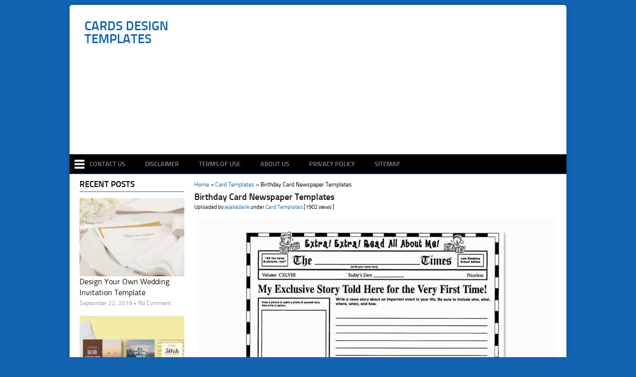

--- FILE ---
content_type: text/html; charset=UTF-8
request_url: https://legaldbol.com/birthday-card-newspaper-templates/
body_size: 9247
content:
<!DOCTYPE html>
<html class="no-js" lang="en-US" prefix="og: http://ogp.me/ns#">
<head><meta name="msvalidate.01" content="0465C4F2F409923CCD87F14E6E860F7A" />
<meta name="google-site-verification" content="_3w-ATaYvFEPKpu0WHQEYxXf7FeeEdUh8fqp_4PcvvI" />
	<meta charset="UTF-8">
	<!-- Always force latest IE rendering engine (even in intranet) & Chrome Frame -->
	<!--[if IE ]>
	<meta http-equiv="X-UA-Compatible" content="IE=edge,chrome=1">
	<![endif]-->
	<link rel="profile" href="https://gmpg.org/xfn/11" />
	<title>Birthday Card Newspaper Templates - Cards Design Templates</title>
	<!--iOS/android/handheld specific -->
<link rel="apple-touch-icon" href="https://legaldbol.com/wp-content/themes/nichegallery/apple-touch-icon.png" />
<meta name="viewport" content="width=device-width, initial-scale=1, maximum-scale=1">
<meta name="apple-mobile-web-app-capable" content="yes">
<meta name="apple-mobile-web-app-status-bar-style" content="black">
	<link rel="pingback" href="https://legaldbol.com/xmlrpc.php" />
	
<!-- This site is optimized with the Yoast SEO plugin v9.7 - https://yoast.com/wordpress/plugins/seo/ -->
<link rel="canonical" href="https://legaldbol.com/birthday-card-newspaper-templates/" />
<meta property="og:locale" content="en_US" />
<meta property="og:type" content="article" />
<meta property="og:title" content="Birthday Card Newspaper Templates - Cards Design Templates" />
<meta property="og:description" content="Our Birthday Card Newspaper Templates library includes layouts for thank you cards, holiday cards, Christmas cards, Valentine’s cards and more.Send your best wishes when you create your own personalized greeting cards with one of our free greeting card design templates. Brother Creative Center offers free, printable templates for Cards &amp; Invitations. You can customize the Card &amp; Invitation templates to meet unique needs.  How do you design a Birthday Card Newspaper &hellip;" />
<meta property="og:url" content="https://legaldbol.com/birthday-card-newspaper-templates/" />
<meta property="og:site_name" content="Cards Design Templates" />
<meta property="article:tag" content="Birthday Card Newspaper Templates" />
<meta property="article:section" content="Card Templates" />
<meta property="article:published_time" content="2019-03-24T23:44:52+00:00" />
<meta property="article:modified_time" content="2019-03-06T10:45:21+00:00" />
<meta property="og:updated_time" content="2019-03-06T10:45:21+00:00" />
<meta property="og:image" content="https://legaldbol.com/wp-content/uploads/2019/03/57-Creating-Birthday-Card-Newspaper-Templates-With-Stunning-Design-by-Birthday-Card-Newspaper-Templates.jpg" />
<meta property="og:image:secure_url" content="https://legaldbol.com/wp-content/uploads/2019/03/57-Creating-Birthday-Card-Newspaper-Templates-With-Stunning-Design-by-Birthday-Card-Newspaper-Templates.jpg" />
<meta property="og:image:width" content="960" />
<meta property="og:image:height" content="960" />
<meta property="og:image:alt" content="57 Creating Birthday Card Newspaper Templates With Stunning Design by Birthday Card Newspaper Templates" />
<meta name="twitter:card" content="summary_large_image" />
<meta name="twitter:description" content="Our Birthday Card Newspaper Templates library includes layouts for thank you cards, holiday cards, Christmas cards, Valentine’s cards and more.Send your best wishes when you create your own personalized greeting cards with one of our free greeting card design templates. Brother Creative Center offers free, printable templates for Cards &amp; Invitations. You can customize the Card &amp; Invitation templates to meet unique needs.  How do you design a Birthday Card Newspaper [&hellip;]" />
<meta name="twitter:title" content="Birthday Card Newspaper Templates - Cards Design Templates" />
<meta name="twitter:image" content="https://legaldbol.com/wp-content/uploads/2019/03/57-Creating-Birthday-Card-Newspaper-Templates-With-Stunning-Design-by-Birthday-Card-Newspaper-Templates.jpg" />
<!-- / Yoast SEO plugin. -->

<link rel='dns-prefetch' href='//s.w.org' />
<link rel="alternate" type="application/rss+xml" title="Cards Design Templates &raquo; Feed" href="https://legaldbol.com/feed/" />
		<script type="text/javascript">
			window._wpemojiSettings = {"baseUrl":"https:\/\/s.w.org\/images\/core\/emoji\/11.2.0\/72x72\/","ext":".png","svgUrl":"https:\/\/s.w.org\/images\/core\/emoji\/11.2.0\/svg\/","svgExt":".svg","source":{"concatemoji":"https:\/\/legaldbol.com\/wp-includes\/js\/wp-emoji-release.min.js?ver=5.1.21"}};
			!function(e,a,t){var n,r,o,i=a.createElement("canvas"),p=i.getContext&&i.getContext("2d");function s(e,t){var a=String.fromCharCode;p.clearRect(0,0,i.width,i.height),p.fillText(a.apply(this,e),0,0);e=i.toDataURL();return p.clearRect(0,0,i.width,i.height),p.fillText(a.apply(this,t),0,0),e===i.toDataURL()}function c(e){var t=a.createElement("script");t.src=e,t.defer=t.type="text/javascript",a.getElementsByTagName("head")[0].appendChild(t)}for(o=Array("flag","emoji"),t.supports={everything:!0,everythingExceptFlag:!0},r=0;r<o.length;r++)t.supports[o[r]]=function(e){if(!p||!p.fillText)return!1;switch(p.textBaseline="top",p.font="600 32px Arial",e){case"flag":return s([55356,56826,55356,56819],[55356,56826,8203,55356,56819])?!1:!s([55356,57332,56128,56423,56128,56418,56128,56421,56128,56430,56128,56423,56128,56447],[55356,57332,8203,56128,56423,8203,56128,56418,8203,56128,56421,8203,56128,56430,8203,56128,56423,8203,56128,56447]);case"emoji":return!s([55358,56760,9792,65039],[55358,56760,8203,9792,65039])}return!1}(o[r]),t.supports.everything=t.supports.everything&&t.supports[o[r]],"flag"!==o[r]&&(t.supports.everythingExceptFlag=t.supports.everythingExceptFlag&&t.supports[o[r]]);t.supports.everythingExceptFlag=t.supports.everythingExceptFlag&&!t.supports.flag,t.DOMReady=!1,t.readyCallback=function(){t.DOMReady=!0},t.supports.everything||(n=function(){t.readyCallback()},a.addEventListener?(a.addEventListener("DOMContentLoaded",n,!1),e.addEventListener("load",n,!1)):(e.attachEvent("onload",n),a.attachEvent("onreadystatechange",function(){"complete"===a.readyState&&t.readyCallback()})),(n=t.source||{}).concatemoji?c(n.concatemoji):n.wpemoji&&n.twemoji&&(c(n.twemoji),c(n.wpemoji)))}(window,document,window._wpemojiSettings);
		</script>
		<style type="text/css">
img.wp-smiley,
img.emoji {
	display: inline !important;
	border: none !important;
	box-shadow: none !important;
	height: 1em !important;
	width: 1em !important;
	margin: 0 .07em !important;
	vertical-align: -0.1em !important;
	background: none !important;
	padding: 0 !important;
}
</style>
	<link rel='stylesheet' id='wp-block-library-css'  href='https://legaldbol.com/wp-includes/css/dist/block-library/style.min.css?ver=5.1.21' type='text/css' media='all' />
<link rel='stylesheet' id='stylesheet-css'  href='https://legaldbol.com/wp-content/themes/nichegallery/style.css?ver=5.1.21' type='text/css' media='all' />
<style id='stylesheet-inline-css' type='text/css'>

		body {background-color:#1162b1; }
		body {background-image: url(https://gulicollections.com/wp-content/themes/nichegallery/images/bg4.jpg);background-repeat: repeat; background-attachment: fixed; }
		input#author:focus, input#email:focus, input#url:focus, #commentform textarea:focus, .widget .wpt_widget_content #tags-tab-content ul li a { border-color:#1162b1;}
		.widget h3, .frontTitle, #header,.copyrights, .main-container, .relatedthumb2 img, .headerads { border-color:#1162b1;}
		#navigation ul li a:hover,  a:hover, .menu .current-menu-item > a, .menu .current-menu-item, .current-menu-ancestor > a.sf-with-ul, .current-menu-ancestor, footer .textwidget a, .single_post a, #commentform a, .copyrights a:hover, a, footer .widget li a:hover, .menu > li:hover > a, .single_post .post-info a, .post-info a, .readMore a, .reply a, .fn a, .carousel a:hover, .single_post .related-posts a:hover, .sidebar.c-4-12 .textwidget a, footer .textwidget a, .sidebar.c-4-12 a:hover, .smallbutton a:hover, .related-posts2 li a:hover, .description_images a:hover { color:#1162b1; }	
		.nav-previous a, .nav-next a, .header-button, .sub-menu, #commentform input#submit, .tagcloud a, #tabber ul.tabs li a.selected,  .pic-subscribe input[type='submit'], .pagination a, .widget .wpt_widget_content #tags-tab-content ul li a, .latestPost-review-wrapper { background-color:#1162b1; color: #fff; }
		
			.article { float: right;}
			.article-single { float: right;}
			.sidebar.c-4-12 { float: left; }
		
			
</style>
<link rel='stylesheet' id='responsive-css'  href='https://legaldbol.com/wp-content/themes/nichegallery/css/responsive.css?ver=5.1.21' type='text/css' media='all' />
<link rel='stylesheet' id='font-awesome-css'  href='https://legaldbol.com/wp-content/themes/nichegallery/fonts/font-awesome.min.css?ver=5.1.21' type='text/css' media='all' />
<script type='text/javascript' src='https://legaldbol.com/wp-includes/js/jquery/jquery.js?ver=1.12.4'></script>
<script type='text/javascript' src='https://legaldbol.com/wp-includes/js/jquery/jquery-migrate.min.js?ver=1.4.1'></script>
<link rel='https://api.w.org/' href='https://legaldbol.com/wp-json/' />
<link rel="EditURI" type="application/rsd+xml" title="RSD" href="https://legaldbol.com/xmlrpc.php?rsd" />
<link rel="wlwmanifest" type="application/wlwmanifest+xml" href="https://legaldbol.com/wp-includes/wlwmanifest.xml" /> 
<meta name="generator" content="WordPress 5.1.21" />
<link rel='shortlink' href='https://legaldbol.com/?p=35490' />
<link rel="alternate" type="application/json+oembed" href="https://legaldbol.com/wp-json/oembed/1.0/embed?url=https%3A%2F%2Flegaldbol.com%2Fbirthday-card-newspaper-templates%2F" />
<link rel="alternate" type="text/xml+oembed" href="https://legaldbol.com/wp-json/oembed/1.0/embed?url=https%3A%2F%2Flegaldbol.com%2Fbirthday-card-newspaper-templates%2F&#038;format=xml" />

</head>
<body id ="blog" class="post-template-default single single-post postid-35490 single-format-standard main">
	<div class="main-container">

		<header class="main-header">
			<div id="header">
															  <h2 id="logo" class="text-logo">
								<a href="https://legaldbol.com">Cards Design Templates</a>
							</h2><!-- END #logo -->
																	
		<div class="headeradstop">
			<script async src="//pagead2.googlesyndication.com/pagead/js/adsbygoogle.js"></script>
<!-- guli 1 -->
<ins class="adsbygoogle"
     style="display:block"
     data-ad-client="ca-pub-5522457477299831"
     data-ad-slot="3311266610"
     data-ad-format="auto"
     data-full-width-responsive="true"></ins>
<script>
(adsbygoogle = window.adsbygoogle || []).push({});
</script>									
		</div>
</div></header>	
				<div class="secondary-navigation">
					<nav id="navigation" >
					<div id="nav-icon"><a href="https://legaldbol.com"><img src="https://legaldbol.com/wp-content/themes/nichegallery/css/images/nav-icon.png" width="20" height="22"  alt="Send your best wishes when you create your own personalized greeting cards with one of our free greeting card design templates."/> </a></div>
													<ul id="menu-menu" class="menu"><li id="menu-item-12" class="menu-item menu-item-type-post_type menu-item-object-page"><a href="https://legaldbol.com/contact-us/">Contact Us<br /><span class="sub"></span></a></li>
<li id="menu-item-13" class="menu-item menu-item-type-post_type menu-item-object-page"><a href="https://legaldbol.com/disclaimer/">Disclaimer<br /><span class="sub"></span></a></li>
<li id="menu-item-14" class="menu-item menu-item-type-post_type menu-item-object-page"><a href="https://legaldbol.com/terms-of-use/">Terms of Use<br /><span class="sub"></span></a></li>
<li id="menu-item-15" class="menu-item menu-item-type-post_type menu-item-object-page"><a href="https://legaldbol.com/about-us/">About Us<br /><span class="sub"></span></a></li>
<li id="menu-item-16" class="menu-item menu-item-type-post_type menu-item-object-page"><a href="https://legaldbol.com/privacy-policy/">Privacy Policy<br /><span class="sub"></span></a></li>
<li id="menu-item-17" class="menu-item menu-item-type-post_type menu-item-object-page"><a href="https://legaldbol.com/sitemap/">Sitemap<br /><span class="sub"></span></a></li>
</ul>												<a href="#" id="pull">Menu</a>
					</nav>
				</div>
						<div class="headerads"></div>
<div id="page" class="single">
	<div class="content">
		<!-- Start Article -->
		<article class="article-single">		
							<div id="post-35490" class="post post-35490 type-post status-publish format-standard has-post-thumbnail hentry category-card-templates tag-birthday-card-newspaper-templates has_thumb">
							<div class="crumbs"><a href="https://legaldbol.com">Home</a> &raquo; <a href="https://legaldbol.com/category/card-templates/">Card Templates</a> &raquo; <span>Birthday Card Newspaper Templates</span></div>							
					<div class="single_post">
						<header>
							<!-- Start Title -->
							<h1 class="title single-title">Birthday Card Newspaper Templates</h1>
							<div class="single_meta_info">Uploaded by <a rel="nofollow" href="https://legaldbol.com/author/jejakadank/" title="Posts by jejakadank" rel="author">jejakadank</a> under <a href="https://legaldbol.com/category/card-templates/" rel="nofollow">Card Templates</a>  [1902 views ]</div>
							<!-- End Title -->
						</header>
						<!-- Start Content -->
					<center>	<div class="big-thumb-post">
					<a href='https://legaldbol.com/birthday-card-newspaper-templates/57-creating-birthday-card-newspaper-templates-with-stunning-design-by-birthday-card-newspaper-templates/'><img width="960" height="960" src="https://legaldbol.com/wp-content/uploads/2019/03/57-Creating-Birthday-Card-Newspaper-Templates-With-Stunning-Design-by-Birthday-Card-Newspaper-Templates.jpg" class="attachment-35490 size-35490" alt="57 Creating Birthday Card Newspaper Templates With Stunning Design by Birthday Card Newspaper Templates" /></a>			
	

</div></center>
						<div class="post-single-content box mark-links">
																<div class="topad">
										<script async src="//pagead2.googlesyndication.com/pagead/js/adsbygoogle.js"></script>
<!-- guli 1 -->
<ins class="adsbygoogle"
     style="display:block"
     data-ad-client="ca-pub-5522457477299831"
     data-ad-slot="3311266610"
     data-ad-format="auto"
     data-full-width-responsive="true"></ins>
<script>
(adsbygoogle = window.adsbygoogle || []).push({});
</script>									</div>
														
												
													
													<p style="text-align: justify;">Our Birthday Card Newspaper Templates library includes layouts for thank you <em>cards</em>, holiday <em>cards</em>, Christmas <em>cards</em>, Valentine’s <em>cards</em> and more.Send your best wishes when you create your own personalized greeting <em>cards</em> with one of our free greeting <em>card</em> design <em>templates</em>. Brother Creative Center offers free, printable <em>templates</em> for <em>Cards</em> &amp; Invitations. You can customize the <em>Card</em> &amp; Invitation <em>templates</em> to meet unique needs. </p>
<p style="text-align: justify;">How do you design a Birthday Card Newspaper Templates?</p>
<div class="co8aDb gsrt" style="text-align: justify;" role="heading" aria-level="3"><b>Customize your greeting card with just a few clicks</b></div>
<div class="RqBzHd">
<ol class="X5LH0c" style="text-align: justify;">
<li class="TrT0Xe">Change the images.</li>
<li class="TrT0Xe">Change the fonts. Choose from of over 130 fresh fonts.</li>
<li class="TrT0Xe">Change the background.</li>
<li class="TrT0Xe">Change the colors. Change the color of your text boxes and text to add extra flair.</li>
</ol>
<p style="text-align: justify;">Want an impressive business card but lacking in inspiration? Our free business Birthday Card Newspaper Templates will help you create a card with ease. You searched for business <em>card template</em>! Etsy is the home to thousands of handmade, vintage, and one-of-a-kind products and gifts related to your search.</p>
</div>
<p style="text-align: justify;">View All Shape Birthday Card Newspaper Templates. Custom Cards (Any Size).We don&#8217;t have a particular template for custom cards, since your file will be different than everyone. We offer a variety of free online printing templates for all your projects. Select from our Business Birthday Card Newspaper Templates and other free templates including Brochures. Choose from one of our free Business <em>Card Templates</em> at Overnight Prints or upload your own design! Definition of a <a href="https://legaldbol.com">Birthday Card Newspaper Templates</a> You have to be either Administrator or a Project Manager to be able to create and manage <em>card templates.</em></p>
<p style="text-align: justify;">The section provides support for schools and parents on reporting in primary schools. Pick out one of our templates and personalize for every occasion. Make a professional business <em>card</em> with Placeit&#8217;s simple business <em>card</em> maker. You&#8217;ll be creating beautiful business <em>cards</em> within seconds &#8211; for all sorts of niches! Check out our Business Birthday Card Newspaper Templates for Fast and Easy Editing. Our Templates Come with Margins for Prepress File Preparation. Did you know that you can copy pretty much anything in Trello? Checkout the article Copying <em>cards.</em></p>
<div style="clear:both; margin-top:0em; margin-bottom:1em;"><a href="https://legaldbol.com/wedding-card-templates-coreldraw/" target="_blank" rel="nofollow" class="u816cd9c8390ef8315d4bcb0903c28e1c"><!-- INLINE RELATED POSTS 1/3 //--><style> .u816cd9c8390ef8315d4bcb0903c28e1c { padding:0px; margin: 0; padding-top:1em!important; padding-bottom:1em!important; width:100%; display: block; font-weight:bold; background-color:inherit; border:0!important; border-left:4px solid inherit!important; text-decoration:none; } .u816cd9c8390ef8315d4bcb0903c28e1c:active, .u816cd9c8390ef8315d4bcb0903c28e1c:hover { opacity: 1; transition: opacity 250ms; webkit-transition: opacity 250ms; text-decoration:none; } .u816cd9c8390ef8315d4bcb0903c28e1c { transition: background-color 250ms; webkit-transition: background-color 250ms; opacity: 0.5; transition: opacity 250ms; webkit-transition: opacity 250ms; } .u816cd9c8390ef8315d4bcb0903c28e1c .ctaText { font-weight:bold; color:inherit; text-decoration:none; font-size: 16px; } .u816cd9c8390ef8315d4bcb0903c28e1c .postTitle { color:inherit; text-decoration: underline!important; font-size: 16px; } .u816cd9c8390ef8315d4bcb0903c28e1c:hover .postTitle { text-decoration: underline!important; } </style><div style="padding-left:1em; padding-right:1em;"><span class="ctaText">Read Also</span>&nbsp; <span class="postTitle">Wedding Card Templates Coreldraw</span></div></a></div>				<div class="description_images"> 			
Find out the most recent images of Birthday Card Newspaper Templates here, and also you can get the image here simply image posted uploaded by <a rel="nofollow" href="https://legaldbol.com/author/jejakadank/" title="Posts by jejakadank" rel="author">jejakadank</a> that saved in our collection.								
																<div class="ads300bottom">
										<script async src="//pagead2.googlesyndication.com/pagead/js/adsbygoogle.js"></script>
<ins class="adsbygoogle"
     style="display:block; text-align:center;"
     data-ad-layout="in-article"
     data-ad-format="fluid"
     data-ad-client="ca-pub-5522457477299831"
     data-ad-slot="6292653175"></ins>
<script>
     (adsbygoogle = window.adsbygoogle || []).push({});
</script>									</div>
																
<div class="single-galery">
<a href="https://legaldbol.com/birthday-card-newspaper-templates/57-creating-birthday-card-newspaper-templates-with-stunning-design-by-birthday-card-newspaper-templates/" target="_blank"><img src="https://legaldbol.com/wp-content/uploads/2019/03/57-Creating-Birthday-Card-Newspaper-Templates-With-Stunning-Design-by-Birthday-Card-Newspaper-Templates-220x165.jpg" alt="57 Creating Birthday Card Newspaper Templates With Stunning Design by Birthday Card Newspaper Templates" title="57 Creating Birthday Card Newspaper Templates With Stunning Design by Birthday Card Newspaper Templates"></a><a href="https://legaldbol.com/birthday-card-newspaper-templates/13-online-birthday-card-newspaper-templates-in-photoshop-by-birthday-card-newspaper-templates/" target="_blank"><img src="https://legaldbol.com/wp-content/uploads/2019/03/13-Online-Birthday-Card-Newspaper-Templates-in-Photoshop-by-Birthday-Card-Newspaper-Templates-220x165.jpg" alt="13 Online Birthday Card Newspaper Templates in Photoshop by Birthday Card Newspaper Templates" title="13 Online Birthday Card Newspaper Templates in Photoshop by Birthday Card Newspaper Templates"></a><a href="https://legaldbol.com/birthday-card-newspaper-templates/22-creating-birthday-card-newspaper-templates-formating-for-birthday-card-newspaper-templates/" target="_blank"><img src="https://legaldbol.com/wp-content/uploads/2019/03/22-Creating-Birthday-Card-Newspaper-Templates-Formating-for-Birthday-Card-Newspaper-Templates-220x165.jpg" alt="22 Creating Birthday Card Newspaper Templates Formating for Birthday Card Newspaper Templates" title="22 Creating Birthday Card Newspaper Templates Formating for Birthday Card Newspaper Templates"></a><a href="https://legaldbol.com/birthday-card-newspaper-templates/67-report-birthday-card-newspaper-templates-now-by-birthday-card-newspaper-templates/" target="_blank"><img src="https://legaldbol.com/wp-content/uploads/2019/03/67-Report-Birthday-Card-Newspaper-Templates-Now-by-Birthday-Card-Newspaper-Templates-220x165.jpg" alt="67 Report Birthday Card Newspaper Templates Now by Birthday Card Newspaper Templates" title="67 Report Birthday Card Newspaper Templates Now by Birthday Card Newspaper Templates"></a><a href="https://legaldbol.com/birthday-card-newspaper-templates/47-creating-birthday-card-newspaper-templates-psd-file-by-birthday-card-newspaper-templates/" target="_blank"><img src="https://legaldbol.com/wp-content/uploads/2019/03/47-Creating-Birthday-Card-Newspaper-Templates-PSD-File-by-Birthday-Card-Newspaper-Templates-220x165.jpg" alt="47 Creating Birthday Card Newspaper Templates PSD File by Birthday Card Newspaper Templates" title="47 Creating Birthday Card Newspaper Templates PSD File by Birthday Card Newspaper Templates"></a><a href="https://legaldbol.com/birthday-card-newspaper-templates/93-format-birthday-card-newspaper-templates-with-stunning-design-for-birthday-card-newspaper-templates/" target="_blank"><img src="https://legaldbol.com/wp-content/uploads/2019/03/93-Format-Birthday-Card-Newspaper-Templates-With-Stunning-Design-for-Birthday-Card-Newspaper-Templates-220x165.jpg" alt="93 Format Birthday Card Newspaper Templates With Stunning Design for Birthday Card Newspaper Templates" title="93 Format Birthday Card Newspaper Templates With Stunning Design for Birthday Card Newspaper Templates"></a><a href="https://legaldbol.com/birthday-card-newspaper-templates/56-standard-birthday-card-newspaper-templates-download-with-birthday-card-newspaper-templates/" target="_blank"><img src="https://legaldbol.com/wp-content/uploads/2019/03/56-Standard-Birthday-Card-Newspaper-Templates-Download-with-Birthday-Card-Newspaper-Templates-220x165.jpg" alt="56 Standard Birthday Card Newspaper Templates Download with Birthday Card Newspaper Templates" title="56 Standard Birthday Card Newspaper Templates Download with Birthday Card Newspaper Templates"></a><a href="https://legaldbol.com/birthday-card-newspaper-templates/43-how-to-create-birthday-card-newspaper-templates-in-photoshop-for-birthday-card-newspaper-templates/" target="_blank"><img src="https://legaldbol.com/wp-content/uploads/2019/03/43-How-To-Create-Birthday-Card-Newspaper-Templates-in-Photoshop-for-Birthday-Card-Newspaper-Templates-220x165.jpg" alt="43 How To Create Birthday Card Newspaper Templates in Photoshop for Birthday Card Newspaper Templates" title="43 How To Create Birthday Card Newspaper Templates in Photoshop for Birthday Card Newspaper Templates"></a><a href="https://legaldbol.com/birthday-card-newspaper-templates/74-free-printable-birthday-card-newspaper-templates-download-for-birthday-card-newspaper-templates/" target="_blank"><img src="https://legaldbol.com/wp-content/uploads/2019/03/74-Free-Printable-Birthday-Card-Newspaper-Templates-Download-for-Birthday-Card-Newspaper-Templates-220x165.jpg" alt="74 Free Printable Birthday Card Newspaper Templates Download for Birthday Card Newspaper Templates" title="74 Free Printable Birthday Card Newspaper Templates Download for Birthday Card Newspaper Templates"></a><a href="https://legaldbol.com/birthday-card-newspaper-templates/37-the-best-birthday-card-newspaper-templates-for-ms-word-for-birthday-card-newspaper-templates/" target="_blank"><img src="https://legaldbol.com/wp-content/uploads/2019/03/37-The-Best-Birthday-Card-Newspaper-Templates-for-Ms-Word-for-Birthday-Card-Newspaper-Templates-220x165.jpg" alt="37 The Best Birthday Card Newspaper Templates for Ms Word for Birthday Card Newspaper Templates" title="37 The Best Birthday Card Newspaper Templates for Ms Word for Birthday Card Newspaper Templates"></a><a href="https://legaldbol.com/birthday-card-newspaper-templates/87-adding-birthday-card-newspaper-templates-for-free-for-birthday-card-newspaper-templates/" target="_blank"><img src="https://legaldbol.com/wp-content/uploads/2019/03/87-Adding-Birthday-Card-Newspaper-Templates-For-Free-for-Birthday-Card-Newspaper-Templates-220x165.jpg" alt="87 Adding Birthday Card Newspaper Templates For Free for Birthday Card Newspaper Templates" title="87 Adding Birthday Card Newspaper Templates For Free for Birthday Card Newspaper Templates"></a><a href="https://legaldbol.com/birthday-card-newspaper-templates/72-visiting-birthday-card-newspaper-templates-for-ms-word-for-birthday-card-newspaper-templates/" target="_blank"><img src="https://legaldbol.com/wp-content/uploads/2019/03/72-Visiting-Birthday-Card-Newspaper-Templates-for-Ms-Word-for-Birthday-Card-Newspaper-Templates-220x165.jpg" alt="72 Visiting Birthday Card Newspaper Templates for Ms Word for Birthday Card Newspaper Templates" title="72 Visiting Birthday Card Newspaper Templates for Ms Word for Birthday Card Newspaper Templates"></a></div>
										
																<div class="description_images_bottom">This image is provided only for personal use. If you found any images copyrighted to yours, please contact us and we will remove it. We don't intend to display any copyright protected images.</div>
																	
								</div>								

				<!-- End Content -->
				<div class="social">
       Share on:
        <!--Twitter-->
		        <a class="twitter" href="https://twitter.com/share?text=Birthday Card Newspaper Templates&url=https://legaldbol.com/birthday-card-newspaper-templates/&via=" title="Share on Twitter" rel="nofollow" target="_blank">Twitter</a>
		        <!--Facebook-->
		        <a class="facebook" href="https://www.facebook.com/sharer.php?u=https://legaldbol.com/birthday-card-newspaper-templates/&t=Birthday Card Newspaper Templates">Facebook</a>
		        <!--Google Plus-->
		        <a class="google-plus" target="_blank" href="https://plus.google.com/share?url=https://legaldbol.com/birthday-card-newspaper-templates/" onclick="window.open('https://plus.google.com/share?url=https://legaldbol.com/birthday-card-newspaper-templates/','gplusshare','width=600,height=400,left='+(screen.availWidth/2-225)+',top='+(screen.availHeight/2-150)+'');return false;">Google+</a>
				<!--Pinterest-->
				<a class="pinterest" href="https://pinterest.com/pin/create/button/?url=https://legaldbol.com/birthday-card-newspaper-templates/&media=https://legaldbol.com/wp-content/uploads/2019/03/57-Creating-Birthday-Card-Newspaper-Templates-With-Stunning-Design-by-Birthday-Card-Newspaper-Templates.jpg" title="Pinterest" rel="nofollow" target="_blank">Pinterest</a>
				<!--Reddit-->
				<a class="reddit" href="http://www.reddit.com/submit?url=https://legaldbol.com/birthday-card-newspaper-templates/&amp;title=Birthday Card Newspaper Templates" title="Reddit" rel="nofollow" target="_blank">Reddit</a>
				<!--Stumbleupon-->
				<a class="stumbleupon" href="http://www.stumbleupon.com/submit?url=https://legaldbol.com/birthday-card-newspaper-templates/&amp;title=Birthday Card Newspaper Templates" title="Stumble it" rel="nofollow" target="_blank">Stumble it</a>
				<!--Digg-->
				<a class="digg" href="http://digg.com/submit?url=https://legaldbol.com/birthday-card-newspaper-templates/&amp;title=Birthday Card Newspaper Templates" title="Digg this!" rel="nofollow" target="_blank">Digg this!</a>
				<!--Linkedin-->
				<a class="linkedin" href="http://www.linkedin.com/shareArticle?mini=true&amp;title=Birthday Card Newspaper Templates&amp;url=https://legaldbol.com/birthday-card-newspaper-templates/" title="Share on LinkedIn" rel="external nofollow" rel="nofollow" target="_blank">LinkedIn</a>
				<!--Del.icio.us-->
				<a class="delicious" href="http://del.icio.us/post?url=https://legaldbol.com/birthday-card-newspaper-templates/&amp;title=Birthday Card Newspaper Templates" title="Bookmark on del.icio.us" rel="nofollow" target="_blank">Del.icio.us</a>
		</div>
<div class="solidsocial"></div>
	
					
<h3 class="related-posts2">Related Birthday Card Newspaper Templates</h3>
					<div class="post excerpt2">
			<a href="https://legaldbol.com/plants-vs-zombies-birthday-invitation-template/" title="Plants Vs Zombies Birthday Invitation Template" rel="nofollow" id="featured-thumbnail">
					<div class="featured-thumbnail">
					<img src="https://legaldbol.com/wp-content/uploads/2019/06/57-Online-Plants-Vs-Zombies-Birthday-Invitation-Template-Download-by-Plants-Vs-Zombies-Birthday-Invitation-Template-220x165.jpg" alt="Plants Vs Zombies Birthday Invitation Template" title="Plants Vs Zombies Birthday Invitation Template"/>
					</div>
						<div class="featured-cat-views">&#9744; <span class="thetime">1462  views</span></div> </a>
															
				<h3 class="home-title">
					<a href="https://legaldbol.com/plants-vs-zombies-birthday-invitation-template/" title="Plants Vs Zombies Birthday Invitation Template" rel="bookmark">Plants Vs Zombies Birthday...</a>
					</h3></div>																					
						<div class="post excerpt2">
			<a href="https://legaldbol.com/dance-flyer-template-word/" title="Dance Flyer Template Word" rel="nofollow" id="featured-thumbnail">
					<div class="featured-thumbnail">
					<img src="https://legaldbol.com/wp-content/uploads/2019/03/90-Report-Dance-Flyer-Template-Word-Download-with-Dance-Flyer-Template-Word-220x165.jpg" alt="Dance Flyer Template Word" title="Dance Flyer Template Word"/>
					</div>
						<div class="featured-cat-views">&#9744; <span class="thetime">1123  views</span></div> </a>
															
				<h3 class="home-title">
					<a href="https://legaldbol.com/dance-flyer-template-word/" title="Dance Flyer Template Word" rel="bookmark">Dance Flyer Template Word</a>
					</h3></div>																					
						<div class="post excerpt2">
			<a href="https://legaldbol.com/id-card-template-for-office/" title="Id Card Template For Office" rel="nofollow" id="featured-thumbnail">
					<div class="featured-thumbnail">
					<img src="https://legaldbol.com/wp-content/uploads/2019/03/30-Printable-Id-Card-Template-For-Office-Download-by-Id-Card-Template-For-Office-220x165.jpg" alt="Id Card Template For Office" title="Id Card Template For Office"/>
					</div>
						<div class="featured-cat-views">&#9744; <span class="thetime">1351  views</span></div> </a>
															
				<h3 class="home-title">
					<a href="https://legaldbol.com/id-card-template-for-office/" title="Id Card Template For Office" rel="bookmark">Id Card Template For...</a>
					</h3></div>																					
						<div class="post excerpt2">
			<a href="https://legaldbol.com/adobe-illustrator-business-card-template-10-up/" title="Adobe Illustrator Business Card Template 10 Up" rel="nofollow" id="featured-thumbnail">
					<div class="featured-thumbnail">
					<img src="https://legaldbol.com/wp-content/uploads/2019/03/68-Creating-Adobe-Illustrator-Business-Card-Template-10-Up-Formating-for-Adobe-Illustrator-Business-Card-Template-10-Up-220x165.jpg" alt="Adobe Illustrator Business Card Template 10 Up" title="Adobe Illustrator Business Card Template 10 Up"/>
					</div>
						<div class="featured-cat-views">&#9744; <span class="thetime">1326  views</span></div> </a>
															
				<h3 class="home-title">
					<a href="https://legaldbol.com/adobe-illustrator-business-card-template-10-up/" title="Adobe Illustrator Business Card Template 10 Up" rel="bookmark">Adobe Illustrator Business Card...</a>
					</h3></div>																					
						<div class="post excerpt2">
			<a href="https://legaldbol.com/birthday-card-template-cdr/" title="Birthday Card Template Cdr" rel="nofollow" id="featured-thumbnail">
					<div class="featured-thumbnail">
					<img src="https://legaldbol.com/wp-content/uploads/2019/03/97-Creating-Birthday-Card-Template-Cdr-With-Stunning-Design-for-Birthday-Card-Template-Cdr-220x165.jpg" alt="Birthday Card Template Cdr" title="Birthday Card Template Cdr"/>
					</div>
						<div class="featured-cat-views">&#9744; <span class="thetime">1367  views</span></div> </a>
															
				<h3 class="home-title">
					<a href="https://legaldbol.com/birthday-card-template-cdr/" title="Birthday Card Template Cdr" rel="bookmark">Birthday Card Template Cdr</a>
					</h3></div>																					
						<div class="post excerpt2">
			<a href="https://legaldbol.com/textile-business-card-design-template/" title="Textile Business Card Design Template" rel="nofollow" id="featured-thumbnail">
					<div class="featured-thumbnail">
					<img src="https://legaldbol.com/wp-content/uploads/2019/03/69-Customize-Textile-Business-Card-Design-Template-Layouts-for-Textile-Business-Card-Design-Template-220x165.jpg" alt="Textile Business Card Design Template" title="Textile Business Card Design Template"/>
					</div>
						<div class="featured-cat-views">&#9744; <span class="thetime">1244  views</span></div> </a>
															
				<h3 class="home-title">
					<a href="https://legaldbol.com/textile-business-card-design-template/" title="Textile Business Card Design Template" rel="bookmark">Textile Business Card Design...</a>
					</h3></div>																					
			                        			
				  						
					</div>
				</div>
																	</article>
	<!-- End Article -->
	<!-- Start Sidebar -->
	<aside class="sidebar c-4-12">
	<div id="sidebars" class="sidebar">
		<div class="sidebar_list">
			<li id="pic_recent_posts_widget-2" class="widget widget-sidebar widget_pic_recent_posts_widget"><h3>Recent Posts</h3><ul class="advanced-recent-posts">        <li>
            <a href="https://legaldbol.com/design-your-own-wedding-invitation-template/">
                                                            <img width="220" height="165" src="https://legaldbol.com/wp-content/uploads/2019/06/84-Customize-Our-Free-Design-Your-Own-Wedding-Invitation-Template-for-Ms-Word-for-Design-Your-Own-Wedding-Invitation-Template-220x165.jpg" class="big-thumb wp-post-image" alt="84 Customize Our Free Design Your Own Wedding Invitation Template for Ms Word for Design Your Own Wedding Invitation Template" title="" />                                                    Design Your Own Wedding Invitation Template   
            </a>
            <div class="meta">
                                    September 22, 2019                                                     &bull; 
                                                    No Comment                            </div> <!--end .entry-meta-->
        </li>   
                <li>
            <a href="https://legaldbol.com/party-invitation-card-maker-app/">
                                                            <img width="220" height="165" src="https://legaldbol.com/wp-content/uploads/2019/06/99-Create-Party-Invitation-Card-Maker-App-in-Photoshop-with-Party-Invitation-Card-Maker-App-220x165.jpg" class="big-thumb wp-post-image" alt="99 Create Party Invitation Card Maker App in Photoshop with Party Invitation Card Maker App" title="" />                                                    Party Invitation Card Maker App   
            </a>
            <div class="meta">
                                    September 22, 2019                                                     &bull; 
                                                    No Comment                            </div> <!--end .entry-meta-->
        </li>   
                <li>
            <a href="https://legaldbol.com/wedding-invitation-template-rsvp/">
                                                            <img width="220" height="165" src="https://legaldbol.com/wp-content/uploads/2019/06/71-The-Best-Wedding-Invitation-Template-Rsvp-for-Ms-Word-by-Wedding-Invitation-Template-Rsvp-220x165.jpg" class="big-thumb wp-post-image" alt="71 The Best Wedding Invitation Template Rsvp for Ms Word by Wedding Invitation Template Rsvp" title="" />                                                    Wedding Invitation Template Rsvp   
            </a>
            <div class="meta">
                                    September 21, 2019                                                     &bull; 
                                                    No Comment                            </div> <!--end .entry-meta-->
        </li>   
                <li>
            <a href="https://legaldbol.com/invitation-card-format-for-marriage/">
                                                            <img width="220" height="165" src="https://legaldbol.com/wp-content/uploads/2019/06/84-Customize-Invitation-Card-Format-For-Marriage-Download-for-Invitation-Card-Format-For-Marriage-1-1-1-220x165.jpg" class="big-thumb wp-post-image" alt="84 Customize Invitation Card Format For Marriage Download for Invitation Card Format For Marriage" title="" />                                                    Invitation Card Format For Marriage   
            </a>
            <div class="meta">
                                    September 20, 2019                                                     &bull; 
                                                    No Comment                            </div> <!--end .entry-meta-->
        </li>   
                <li>
            <a href="https://legaldbol.com/wedding-invitation-ticket-template-vector-free-download/">
                                                            <img width="220" height="165" src="https://legaldbol.com/wp-content/uploads/2019/06/68-Blank-Wedding-Invitation-Ticket-Template-Vector-Free-Download-in-Photoshop-with-Wedding-Invitation-Ticket-Template-Vector-Free-Download-220x165.jpg" class="big-thumb wp-post-image" alt="68 Blank Wedding Invitation Ticket Template Vector Free Download in Photoshop with Wedding Invitation Ticket Template Vector Free Download" title="" />                                                    Wedding Invitation Ticket Template Vector Free Download   
            </a>
            <div class="meta">
                                    September 20, 2019                                                     &bull; 
                                                    No Comment                            </div> <!--end .entry-meta-->
        </li>   
        </ul>
</li><li id="archives-2" class="widget widget-sidebar widget_archive"><h3>Archives</h3>		<ul>
				<li><a href='https://legaldbol.com/2019/09/'>September 2019</a></li>
	<li><a href='https://legaldbol.com/2019/08/'>August 2019</a></li>
	<li><a href='https://legaldbol.com/2019/07/'>July 2019</a></li>
	<li><a href='https://legaldbol.com/2019/06/'>June 2019</a></li>
	<li><a href='https://legaldbol.com/2019/05/'>May 2019</a></li>
	<li><a href='https://legaldbol.com/2019/04/'>April 2019</a></li>
	<li><a href='https://legaldbol.com/2019/03/'>March 2019</a></li>
	<li><a href='https://legaldbol.com/2019/02/'>February 2019</a></li>
	<li><a href='https://legaldbol.com/2019/01/'>January 2019</a></li>
	<li><a href='https://legaldbol.com/2018/12/'>December 2018</a></li>
	<li><a href='https://legaldbol.com/2018/11/'>November 2018</a></li>
	<li><a href='https://legaldbol.com/2018/05/'>May 2018</a></li>
	<li><a href='https://legaldbol.com/2018/04/'>April 2018</a></li>
	<li><a href='https://legaldbol.com/2018/03/'>March 2018</a></li>
	<li><a href='https://legaldbol.com/2018/02/'>February 2018</a></li>
	<li><a href='https://legaldbol.com/2018/01/'>January 2018</a></li>
	<li><a href='https://legaldbol.com/2017/12/'>December 2017</a></li>
	<li><a href='https://legaldbol.com/2017/11/'>November 2017</a></li>
	<li><a href='https://legaldbol.com/2017/10/'>October 2017</a></li>
	<li><a href='https://legaldbol.com/2017/09/'>September 2017</a></li>
	<li><a href='https://legaldbol.com/2017/08/'>August 2017</a></li>
	<li><a href='https://legaldbol.com/2017/07/'>July 2017</a></li>
	<li><a href='https://legaldbol.com/2017/06/'>June 2017</a></li>
	<li><a href='https://legaldbol.com/2017/05/'>May 2017</a></li>
	<li><a href='https://legaldbol.com/2017/03/'>March 2017</a></li>
	<li><a href='https://legaldbol.com/2017/02/'>February 2017</a></li>
	<li><a href='https://legaldbol.com/2017/01/'>January 2017</a></li>
	<li><a href='https://legaldbol.com/2016/12/'>December 2016</a></li>
	<li><a href='https://legaldbol.com/2016/11/'>November 2016</a></li>
	<li><a href='https://legaldbol.com/2016/10/'>October 2016</a></li>
	<li><a href='https://legaldbol.com/2016/09/'>September 2016</a></li>
	<li><a href='https://legaldbol.com/2016/07/'>July 2016</a></li>
	<li><a href='https://legaldbol.com/2016/06/'>June 2016</a></li>
	<li><a href='https://legaldbol.com/2016/05/'>May 2016</a></li>
	<li><a href='https://legaldbol.com/2016/04/'>April 2016</a></li>
	<li><a href='https://legaldbol.com/2016/03/'>March 2016</a></li>
	<li><a href='https://legaldbol.com/2016/02/'>February 2016</a></li>
	<li><a href='https://legaldbol.com/2016/01/'>January 2016</a></li>
		</ul>
			</li><li id="categories-2" class="widget widget-sidebar widget_categories"><h3>Categories</h3>		<ul>
				<li class="cat-item cat-item-3"><a href="https://legaldbol.com/category/card-templates/" >Card Templates</a>
</li>
		</ul>
			</li><li id="text-2" class="widget widget-sidebar widget_text">			<div class="textwidget"><p>   <!-- Histats.com  (div with counter) --></p>
<div id="histats_counter"></div>
<p><!-- Histats.com  START  (aync)--><br />
<script type="text/javascript">var _Hasync= _Hasync|| [];
_Hasync.push(['Histats.start', '1,4236230,4,9,110,60,00010000']);
_Hasync.push(['Histats.fasi', '1']);
_Hasync.push(['Histats.track_hits', '']);
(function() {
var hs = document.createElement('script'); hs.type = 'text/javascript'; hs.async = true;
hs.src = ('//s10.histats.com/js15_as.js');
(document.getElementsByTagName('head')[0] || document.getElementsByTagName('body')[0]).appendChild(hs);
})();</script><br />
<noscript><a href="/" target="_blank"><img  src="//sstatic1.histats.com/0.gif?4236230&#038;101" alt="free hit counter" border="0"></a></noscript><br />
<!-- Histats.com  END  --></p>
</div>
		</li>		</div>
	</div><!--sidebars-->
</aside>	<!-- End Sidebar -->
		</div><!--.content-->
	</div><!--#page-->
<footer>
	</footer><!--footer-->
<div class="copyrights"><!--footer code-->
<!--start copyrights-->
	<div class="footer-navigation">
					<ul class="menu">
			</ul>		
						</div>
<div class="row" id="copyright-note">
	<div class="copyright-left-text"> Theme by <a href="https://gulicollections.com/"> awangput</a></div>
	<div class="copyright-text">Copyright &copy; 2026 <a href="https://legaldbol.com" title="Send your best wishes when you create your own personalized greeting cards with one of our free greeting card design templates." rel="nofollow">Cards Design Templates</a></div>
	</div>

<!--end copyrights-->
</div>
<script type='text/javascript' src='https://legaldbol.com/wp-content/themes/nichegallery/js/customscript.js?ver=null'></script>
<script type='text/javascript' src='https://legaldbol.com/wp-includes/js/wp-embed.min.js?ver=5.1.21'></script>
</div><!--.main-container-->
<script defer src="https://static.cloudflareinsights.com/beacon.min.js/vcd15cbe7772f49c399c6a5babf22c1241717689176015" integrity="sha512-ZpsOmlRQV6y907TI0dKBHq9Md29nnaEIPlkf84rnaERnq6zvWvPUqr2ft8M1aS28oN72PdrCzSjY4U6VaAw1EQ==" data-cf-beacon='{"version":"2024.11.0","token":"70229d1ae54b44d5ab6566797c6bb402","r":1,"server_timing":{"name":{"cfCacheStatus":true,"cfEdge":true,"cfExtPri":true,"cfL4":true,"cfOrigin":true,"cfSpeedBrain":true},"location_startswith":null}}' crossorigin="anonymous"></script>
</body>
</html>

--- FILE ---
content_type: text/html; charset=utf-8
request_url: https://www.google.com/recaptcha/api2/aframe
body_size: 268
content:
<!DOCTYPE HTML><html><head><meta http-equiv="content-type" content="text/html; charset=UTF-8"></head><body><script nonce="QFpJyWy6Z0ChnjTCOR2bGA">/** Anti-fraud and anti-abuse applications only. See google.com/recaptcha */ try{var clients={'sodar':'https://pagead2.googlesyndication.com/pagead/sodar?'};window.addEventListener("message",function(a){try{if(a.source===window.parent){var b=JSON.parse(a.data);var c=clients[b['id']];if(c){var d=document.createElement('img');d.src=c+b['params']+'&rc='+(localStorage.getItem("rc::a")?sessionStorage.getItem("rc::b"):"");window.document.body.appendChild(d);sessionStorage.setItem("rc::e",parseInt(sessionStorage.getItem("rc::e")||0)+1);localStorage.setItem("rc::h",'1769115734599');}}}catch(b){}});window.parent.postMessage("_grecaptcha_ready", "*");}catch(b){}</script></body></html>